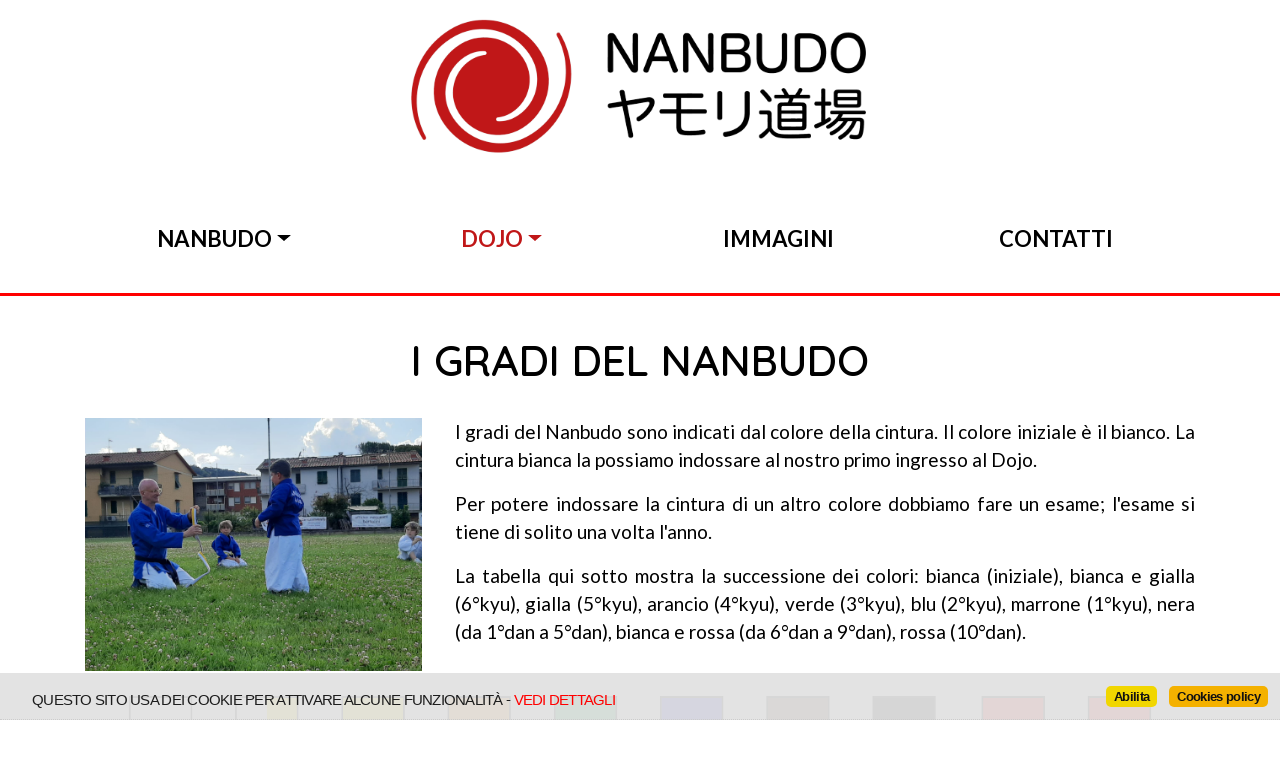

--- FILE ---
content_type: text/html
request_url: https://www.nanbudo.it/gradi.asp
body_size: 7263
content:


<!DOCTYPE html>
<html lang="it">
  <head>
    <meta charset="utf-8">    
    <title>I gradi del Nanbudo - Nanbudo Italia</title>
    <meta name="description" content="I gradi e le cinture del Nanbudo - Iamori Dojo">

    
  <!-- Global site tag (gtag.js) - Google Analytics -->
  <script async src="https://www.googletagmanager.com/gtag/js?id=UA-180276963-1"></script>
  <script>
      window.dataLayer = window.dataLayer || [];
      function gtag(){dataLayer.push(arguments);}
      gtag('js', new Date());

      gtag('config', 'UA-180276963-1');
  </script>


  <meta name="keywords" content="nanbudo, italia, furio rugi, Nanbu, associazione, iamori, dojo, Firenze, Toscana, arti marziali, Yoshinao">
  <meta name="owner" content="Furio Rugi - Iamori Dojo">

  <meta name="viewport" content="width=device-width, initial-scale=1">

  <link rel="apple-touch-icon" sizes="180x180" href="images/apple-touch-icon.png">
  <link rel="icon" href="images/favicon.ico" />
  <link rel="icon" type="image/png" sizes="32x32" href="images/favicon-32x32.png">
  <link rel="icon" type="image/png" sizes="16x16" href="images/favicon-16x16.png">
  <link rel="manifest" href="images/site.webmanifest">


  <!-- FONTS -->
  <link href="https://fonts.googleapis.com/css2?family=Quicksand:wght@400;600;700&family=Lato:ital,wght@0,300;0,400;0,700;0,900;1,400&display=swap" rel="stylesheet">


  <!-- CSS -->
  <link rel="stylesheet" href="css/bootstrap.min.css" />
  <link rel="stylesheet" href="css/eleganticon.css" />

  <!-- COOKIE CONSENT -->
  <link rel="stylesheet" href="css/cookieconsent.css" />

  <!-- FANCYAPP -->
  <link rel="stylesheet" href="css/jquery.fancybox.min.css" />

  <!-- CUSTOM CSS -->
  <link rel="stylesheet" href="css/nanbudo.css?v=1.3.4" />


  <!-- OpenGraph protocol: https://ogp.me/ -->    
  <meta property="og:locale" content="it_IT" />	
  <meta property="og:site_name" content="Nanbudo Italia" />
  <meta property="og:type"  content="article" />
  <meta property="article:author" content="Furio Rugi" />    
  <meta property="og:image" content="https://www.nanbudo.it/images/og_banner.jpg" />
  <meta property="og:url" content="http://www.nanbudo.it/gradi.asp" />
  <meta property="fb:app_id" content="" />

    <meta property="og:title" content="I gradi e le cinture del Nanbudo" />
    <meta property="og:description" content="Impariamo a conoscere i gradi e le cinture che vengono assegnati a chi pratica Nanbudo" />
    
  </head>

  <body>
    <header>
  <div id="main_logo">
    <a href="/" title="Torna alla home page"><img src="images/logo_orizzontale.png?v=1.1" alt="Nanbuto - Associazione Nanbudo Iamori Dojo"></a>
  </div>
  
  <div class="container">

    <nav class="navbar navbar-light navbar-expand-md">
      <button class="navbar-toggler" type="button" data-toggle="collapse" data-target="#main_nav">
        <span class="navbar-toggler-icon"></span>
      </button>

      <div class="collapse navbar-collapse" id="main_nav">
        <ul class="navbar-nav mx-auto">
          <li class="nav-item dropdown">
            <a class="nav-link dropdown-toggle" href="#" data-toggle="dropdown">Nanbudo</a>
              <ul class="dropdown-menu">
                <li><a class="dropdown-item " href="maestro.asp">Il maestro Nanbu</a></li>
                <li><a class="dropdown-item " href="filosofia.asp">La filosofia</a></li>
                <li><a class="dropdown-item " href="intervista.asp">Intervista al maestro</a></li>
                <li><a class="dropdown-item " href="testi.asp">Testi sul Nanbudo</a></li>
              </ul>
          </li>

          <li class="nav-item dropdown">
            <a class="nav-link dropdown-toggle" href="#" data-toggle="dropdown">Dojo</a>
              <ul class="dropdown-menu">
                <li><a class="dropdown-item " href="associazione.asp">La nostra associazione</a></li>
                <li><a class="dropdown-item " href="corsi.asp">I corsi</a></li>
                <li><a class="dropdown-item " href="programma.asp">I programmi di studio</a></li>
                <li><a class="dropdown-item active" href="gradi.asp">I gradi</a></li>
              </ul>
          </li>
          
          <li class="nav-item "><a class="nav-link" href="immagini.asp">Immagini</a> </li>
          
          <li class="nav-item "><a class="nav-link" href="contatti.asp">Contatti</a></li>
          
        </ul>
      </div>
    </nav>
    
  </div>
</header>

    <div class="container">     

     

      <article>
        <h1>I gradi del Nanbudo</h1>

        <figure class="thumb nocaption">
          <a href="images/gradi.jpg" data-fancybox="images"><img src="images/gradi.jpg" alt="Assegnazione della cintura ad un giovane allievo" class="center"></a>
          <figcaption>Assegnazione della cintura ad un giovane allievo</figcaption>
        </figure>

        <p>
        I gradi del Nanbudo sono indicati dal colore della cintura. Il colore iniziale è il bianco. La cintura bianca la possiamo indossare al nostro primo ingresso al Dojo.
        </p>
        <p>
        Per potere indossare la cintura di un altro colore dobbiamo fare un esame; l'esame si tiene di solito una volta l'anno.
        </p>
        <p>
        La tabella qui sotto mostra la successione dei colori: bianca (iniziale), bianca e gialla (6°kyu), gialla (5°kyu), arancio (4°kyu), verde (3°kyu), blu (2°kyu), marrone (1°kyu), nera (da 1°dan a 5°dan), bianca e rossa (da 6°dan a 9°dan), rossa (10°dan).<br>
        </p>
      </article>

      <figure>
        <a href="images/cinture.jpg" data-fancybox="images"><img src="images/cinture.jpg" alt="I gradi del Nanbudo" class="center"></a>
        <figcaption><h5>I gradi del Nanbudo</h5><span>Da sinistra a destra: bianca (iniziale), bianca e gialla (6°kyu), gialla (5°kyu), arancio (4°kyu), verde (3°kyu), blu (2°kyu), marrone (1°kyu), nera (da 1°dan a 5°dan), bianca e rossa (da 6°dan a 9°dan), rossa (10°dan)</span></figcaption>
      </figure>
      

      
      
    </div>

    
<footer>
  <div class="container">
    <div class="social">
      <span>Seguici su:</span>
      <a class="facebook" href="https://www.facebook.com/Nanbudo-Iamori-Dojo-%E5%8D%97%E6%AD%A6%E9%81%93-%E3%83%A4%E3%83%A2%E3%83%AA%E9%81%93%E5%A0%B4-1421255121492934" target="_blank" title="Pagina di Facebook"><i class="social_facebook_square" aria-label="Facebook"></i></a>
      <a class="youtube" href="https://www.youtube.com/channel/UCXFFVfDttO3oiqbb3n3hOXw" target="_blank" title="Canale YouTube"><i class="social_youtube" aria-label="Canale Youtube"></i></a>
      
    </div>
    <p> © Nanbudo Italia 2026</p>
    <p><small><a href="cookies.asp">Cookies policy</a> - <a href="javascript:;" class="cookie_policy" onclick="cc.showmodal()">Impostazioni dei cookie</a> - <a href="privacy.asp">Privacy policy</a></small></p>
  </div>
</footer>



<!-- SCRIPT -->
<script src="js/jquery-3.5.1.min.js"></script>
<script src="js/bootstrap.bundle.min.js"></script>

<!-- COOKIE CONSENT -->
<script src="js/cookieconsent.js"></script>

<!-- FANCYAPP -->
<script src="js/jquery.fancybox.min.js"></script>


<!-- STARTUP -->
<script src="js/startup.js?v=1.1"></script>

  </body>


  </html>

--- FILE ---
content_type: text/css
request_url: https://www.nanbudo.it/css/nanbudo.css?v=1.3.4
body_size: 2773
content:
body {background-color: white; color:#000; font-family: Lato, Arial, Helvetica, sans-serif; margin: 0px; padding: 0px;}

h1 {text-align: center; font-family: Quicksand, Arial, Helvetica, sans-serif; font-weight: 600; font-size: 38px; letter-spacing:0em; margin-bottom: 2rem; text-transform: uppercase;}
h2 {text-align: center; font-family: Quicksand, Arial, Helvetica, sans-serif; font-weight: 400; font-size: 25px; text-transform: uppercase; }
h3 {text-align: left; font-size: 22px; font-weight: 700; }
h4 {text-align: left; font-size: 20px; font-weight: 300; margin-bottom:0; margin-top:20px;}
h5 {font-size: 1rem; font-weight: 700; margin-top:10px;}

h3 + h4 {margin-top:-10px; margin-bottom:10px;}

hgroup {background-color:#efefef; padding:5px; margin-bottom: 10px;}
hgroup h3 + h4 {margin:0}

a, a:visited, a:focus, a:hover {color:red;}
a.facebook {color:#3b5998}


img {display: inline-block; max-width:100%;}
img.center {display: block; margin-right: auto; margin-left: auto;}

.mw100 {max-width:100px; width:100%;}
.mw200 {max-width:200px; width:100%;}
.mw300 {max-width:300px; width:100%;}
.mw400 {max-width:400px; width:100%;}
.mw500 {max-width:500px; width:100%;}
.mw600 {max-width:600px; width:100%;}
.mw700 {max-width:700px; width:100%;}
.mw800 {max-width:800px; width:100%;}
.mw900 {max-width:900px; width:100%;}

.pad-tb { padding-top: 40px;  padding-bottom: 40px;}

figure.nocaption figcaption {display: none;}
figcaption {text-align:center; font-style:italic; color:#444;}
figcaption span {font-size:0.8em;}

.caption {font-size:0.95em; text-align:center; font-style:italic; }


/* ********** HEADER ********** */
header {border-bottom: 3px solid red; margin-bottom:40px; position:relative;}

/* --- logo --- */
header #main_logo {display: block; position:absolute; left:0; top:0; right:0; margin:0 80px; text-align:center; z-index:101;}
header #main_logo a {display:inline-block;}
header #main_logo a img {display:inline-block; max-height:80px; margin:10px 0; }

@media only screen and (max-width:767.98px) {
  header #main_logo a {top:0px; height:100px; max-width:280px; margin:0 auto; display:flex; flex-flow: row nowrap; align-items:center; justify-content: center;}
}


/* --- menu alto classico --- */
nav.flex-nav {display: none;}
.site-nav {display:flex;flex-wrap:wrap; padding-left:0; background-color:#fff; list-style-type:none; font-size:22px}
.site-nav > li {margin-top:0; flex:1 1 25%; position:relative}
.site-nav > li > a {display:block; text-decoration:none; text-align:center; padding:1em; color:#000; font-weight:700}
.site-nav > li a:hover {color:red; text-decoration:underline; font-weight:bolder}
.site-nav .dropdown {display:none; position:relative; list-style-type:none; margin-top:0; padding-left:0; width:100%; background-color:rgba(255,255,255,0.9); border-radius:2px}
.site-nav > li:hover .dropdown {display:block}
.site-nav .dropdown > li {margin-top:0}
.site-nav .dropdown > li a:hover {color:red; text-decoration:underline; font-weight:700}
.site-nav .dropdown > li > a {display:block; text-align:center; padding:10px; text-decoration:none; font-size:20px; color:#000}


/* --- menu alto responsive --- */
.navbar {font-size: 18px; padding:0; justify-content: flex-end; z-index:99; text-transform: uppercase;}
.navbar-nav {width:100%; margin-bottom: 1rem;}
.navbar-nav > li {flex: 1 1 25%;  position: relative; text-align: center; margin-bottom:20px;}
.navbar .nav-item:focus, .navbar .nav-item a:focus {outline:0!important;}
.navbar-nav a, .navbar-light .navbar-nav .nav-link {padding: 1em 1em 0.5em 1em; color: black; font-weight: bold;}
.navbar .navbar-toggler {border: 0; border-radius: 0; outline:0!important; line-height: 38px; margin:27px 0;}
.navbar .navbar-toggler-icon {background-image: url("data:image/svg+xml,%3csvg xmlns='http://www.w3.org/2000/svg' width='30' height='30' viewBox='0 0 30 30'%3e%3cpath stroke='rgba%280, 0, 0, 1%29' stroke-linecap='round' stroke-miterlimit='10' stroke-width='2' d='M4 7h22M4 15h22M4 23h22'/%3e%3c/svg%3e");}
.navbar .dropdown-item:focus, .navbar .dropdown-item:hover {background:#FFF; color:#000;}
.dropdown-menu {font-size:16px; border:0; padding:0px; border:0;}
.dropdown-menu li a {font-weight: 400; text-align: center; padding:0.5em; white-space: normal;}
.navbar-expand-md .navbar-nav .dropdown-menu {position: static; float: none;}
.navbar-light .navbar-nav .active>.nav-link, .navbar-light .navbar-nav .nav-link.active, .navbar .dropdown-item.active, .navbar .dropdown-item:active {color:#c01718; background-color: #FFF;}


/* ********** HEADER ********** */
footer {border-top: 3px solid red; margin-top:40px; text-align: center; padding:40px 0;}
footer p {font-size: 18px; text-align: center;}
footer .social {display:block; text-align:center; margin-bottom:10px;}
footer .social span {display:block; font-weight: 300;}
footer .social a {display:inline-block; margin:5px; line-height:2em; text-decoration: none!important;}
footer .social a i {font-size:2.5em;}
footer .social a:hover {opacity:1;}


/* ********** COOKIE CONSENT ********** */
#cc-notification.cc-light #cc-notification-permissions li strong, #cc-notification.cc-light a, #cc-notification.cc-light a:visited, #cc-modal.cc-light #cc-modal-wrapper a:hover, #cc-modal.cc-light #cc-modal-wrapper li strong, #cc-modal.cc-monochrome #cc-modal-wrapper a:hover, #cc-notification #cc-notification-permissions li strong, #cc-notification a, #cc-notification a:visited, #cc-modal #cc-modal-wrapper a:hover, #cc-settingsmodal #cc-settingsmodal-wrapper li strong, #cc-modal #cc-modal-wrapper li strong {color: red !important;}
#cc-notification.cc-light ul.cc-notification-buttons li #cc-approve-button-allsites, #cc-modal.cc-light #cc-modal-wrapper a.cc-consentchange:hover, #cc-modal.cc-monochrome #cc-modal-wrapper a.cc-consentchange:hover, #cc-notification ul.cc-notification-buttons li #cc-approve-button-allsites, #cc-modal #cc-modal-wrapper #cc-change-button-allsites:hover, #cc-modal #cc-modal-wrapper #cc-change-button-allsites:active, #cc-modal #cc-modal-wrapper a.cc-consentchange:hover
{	background-color: red !important;}


/* ********** ARTICOLI ********** */
blockquote {background:#f9f9f9; margin:1.5em 10px; padding:0.5em 10px 0.5em 10px; quotes:"\201C""\201D""\2018""\2019"; text-align: center;}
blockquote:before, blockquote:after {color:#ccc; font-size:4em; line-height:.1em; font-family: Georgia, cursive; }
blockquote:before { content:open-quote; margin-right:.25em; vertical-align:-.2em; }
blockquote:after {content:close-quote; margin-left:.25em; vertical-align:-.6em }
blockquote p {display:inline; font-family: 'Times New Roman', Times, serif; font-style: italic; font-size:2em; line-height: 1.4em;}

article {display:block; margin-bottom:50px;}
article a, article a:visited, article a:focus {color:red; text-decoration: underline; outline:0; display: inline; padding-left:0.2em; padding-right:0.2em;}
article a:hover {color:white; text-decoration: none; background-color:red;}
p {font-size: 19px; line-height: 150%; margin-left:0px; margin-right: 0px; text-align:justify;}
article.smalltext p {font-size:14px;}

article figure a, article figure a:visited, article figure a:focus {padding:0; display: inline-block; text-decoration:none;}



/* ********** PHOTOGALLERY ********** */
.photogallery a {display:block; margin-bottom:30px; transition:all 0.2s ease-in-out; position: relative; z-index: 2;}
.photogallery a:hover, .photogallery a:focus, .photogallery a:visited {display:block; background-color:transparent;}
.photogallery a img {position: relative; z-index:1;}
.photogallery a figcaption {display:block; transition:all 0.2s ease-in-out; position: absolute; bottom:-3px; left:-3px; right:-3px; text-align: center; z-index: 3; opacity:0; padding-top:0.2rem; background-color:#FFF; height:0; overflow:hidden;}
.photogallery a:hover figcaption {opacity:1; height:auto;}

/* ********** IFRAME RESPONSIVE ********** */
.iframe-responsive {position:relative; width:100%; padding:0 0 100% 0; margin:0 0 20px; height:0;}
.iframe-responsive > iframe {position:absolute; top:0; left:0; right:0; bottom: 0; margin:0; width:100%; height:100%;}
.ratio_16_9 {padding:0 0 56.25% 0}
.ratio_4_3 {padding:0 0 75% 0}
.ratio_3_2 {padding:0 0 66.6666% 0}
.ratio_1_1 {padding:0 0 100% 0}
.iframe-responsive + .caption {margin-top:-20px; margin-bottom:40px;}



/* ********************************* */
/* ********** MEDIA QUERY ********** */
/* ********************************* */

@media all and (min-width: 768px) {
  header #main_logo {position:relative; margin-bottom:30px;}
  header #main_logo a img {max-height:100px;}

  .navbar .nav-item .dropdown-menu { display: none; padding:0px; margin-top:0; /* ATTIVARE CSS A DX PER MENU A TENDINA */ position:absolute; box-shadow:2px 2px 5px rgba(0,0,0,0.4); padding:10px 0;}  
	.navbar .nav-item:hover .nav-link{ color: red;  }
  .navbar .nav-item:hover .dropdown-menu{ display: block; }
  .navbar-nav a, .navbar-light .navbar-nav .nav-link {padding: 1em;}
  .navbar-nav > li {margin-bottom: 0;}
  .navbar .navbar-nav a:hover {color:red; text-decoration:underline; /*font-weight:700*/}

  article figure.thumb {float:left; max-width:30.333%; margin-right:3%;}

  .photogallery a {display:block; height:250px; background-repeat: no-repeat; background-position:center center; background-size:cover; box-shadow:1px 1px 3px rgba(0,0,0,0.4);}    
  .photogallery a img {display:none;}
  
  .photogallery.effected a:hover {box-shadow:2px 2px 7px rgba(0,0,0,0.7); transform: rotateZ(-1.03deg) scale(1.03); z-index: 3; border:8px #FFF solid;}
  .photogallery.effected > div:nth-child(2n) a:hover {transform: rotateZ(1.03deg) scale(1.05);}

}	


@media all and (min-width: 992px) {
  header #main_logo a img {max-height:150px;}
  .navbar {font-size: 22px;}
  .dropdown-menu {font-size:20px;}
  h1 {font-size: 42px;}  
  .photogallery a {height:350px;}  
  .photogallery .col-md-12 a {height:450px;}
}


@media (min-width: 1366px) {
  .photogallery.effected a:hover { transform: rotateZ(-1.2deg) scale(1.15); border:10px #FFF solid;}
  .photogallery.effected a.haslabel:hover {padding-bottom:20px;}
  .photogallery.effected > div:nth-child(2n) a:hover {transform: rotateZ(1.3deg) scale(1.25);}
}


@media only screen and (max-width:767.98px) {
  .photogallery a {background:none!important;}
  .photogallery.effected {overflow:hidden ;}
}


@media only screen and (max-width:575.98px) {
  /* --- menu alto classico --- */
  .site-nav {display:inline; margin-right:auto; margin-left:auto; padding:0; background-color:#fff; list-style-type:none; font-size:22px}
  .site-nav > li {margin-top:0; margin-right:auto; margin-left:auto; position:relative}
  .site-nav > li > a {display:block; text-decoration:none; text-align:center; padding:1em; color:#000; font-weight:700}
}




--- FILE ---
content_type: application/javascript
request_url: https://www.nanbudo.it/js/startup.js?v=1.1
body_size: 759
content:
$(document).ready(function () {

  // COOKIE CONSENT  
  cc.initialise({cookies: {social: {},analytics: {}}});

  // MENU
  $('.navbar .dropdown-item.active').closest('.nav-item.dropdown').addClass("active");


  // FANCYAPP FancyBox
  var imgOpts = $.extend(true, {}, $.fancybox.defaults, {
    caption: function( instance, item ) {
      return $(this).next('figcaption').html() || $(this).find('figcaption').html() || '';
    },
    buttons: ["zoom", "share", "slideshow", "fullScreen", "thumbs", "close"],
    loop: true
  });
  $('[data-fancybox="images"]').fancybox(imgOpts);


  // PHOTOGALLERY
  if ($('.photogallery').length == 1) {
    $('.photogallery > div').each(function(id, elem) {
      var $lnk = $(elem).find('a');
      var urlimg = $(elem).find('img').attr('src');
      $lnk.css('backgroundImage', 'url("' + urlimg + '")');
      if ($lnk.find('figcaption').length > 0) {$lnk.addClass('haslabel')}
    });
  }

});